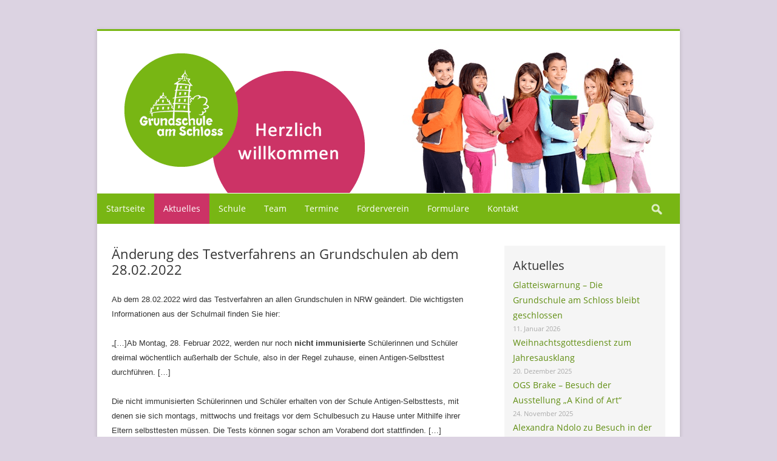

--- FILE ---
content_type: text/html; charset=UTF-8
request_url: https://grundschule-am-schloss.de/aenderung-des-testverfahrens-an-grundschulen-ab-dem-28-02-2022/
body_size: 11377
content:
<!DOCTYPE html>
<!--[if IE 7]>
<html class="ie ie7" lang="de">
<![endif]-->
<!--[if IE 8]>
<html class="ie ie8" lang="de">
<![endif]-->
<!--[if !(IE 7) | !(IE 8)  ]><!-->
<html lang="de">
<!--<![endif]-->
<head>
<meta charset="UTF-8" />
<meta name="viewport" content="width=device-width" />
<title>Änderung des Testverfahrens an Grundschulen ab dem 28.02.2022 | Grundschule am Schloss</title>
<link rel="profile" href="http://gmpg.org/xfn/11" />
<link rel="pingback" href="https://grundschule-am-schloss.de/xmlrpc.php" />
<link rel="shortcut icon" type="image/ico" href="https://grundschule-am-schloss.de/wp-content/themes/grundschuleamschloss/images/icons/favicon.ico" />
<link rel="apple-touch-icon" href="https://grundschule-am-schloss.de/wp-content/themes/grundschuleamschloss/images/icons/touch.png" />
<!--[if lt IE 9]>
<script src="https://grundschule-am-schloss.de/wp-content/themes/twentytwelve/js/html5.js" type="text/javascript"></script>
<![endif]-->
<meta name='robots' content='max-image-preview:large' />
	<style>img:is([sizes="auto" i], [sizes^="auto," i]) { contain-intrinsic-size: 3000px 1500px }</style>
	
<link rel="alternate" type="application/rss+xml" title="Grundschule am Schloss &raquo; Feed" href="https://grundschule-am-schloss.de/feed/" />
<link rel="alternate" type="application/rss+xml" title="Grundschule am Schloss &raquo; Kommentar-Feed" href="https://grundschule-am-schloss.de/comments/feed/" />
<link rel='stylesheet' id='responsive-slider-css' href='https://grundschule-am-schloss.de/wp-content/plugins/responsive-slider/css/responsive-slider.css?ver=0.1' type='text/css' media='all' />
<style id='wp-emoji-styles-inline-css' type='text/css'>

	img.wp-smiley, img.emoji {
		display: inline !important;
		border: none !important;
		box-shadow: none !important;
		height: 1em !important;
		width: 1em !important;
		margin: 0 0.07em !important;
		vertical-align: -0.1em !important;
		background: none !important;
		padding: 0 !important;
	}
</style>
<link rel='stylesheet' id='wp-block-library-css' href='https://grundschule-am-schloss.de/wp-includes/css/dist/block-library/style.min.css?ver=6.8.3' type='text/css' media='all' />
<style id='wp-block-library-theme-inline-css' type='text/css'>
.wp-block-audio :where(figcaption){color:#555;font-size:13px;text-align:center}.is-dark-theme .wp-block-audio :where(figcaption){color:#ffffffa6}.wp-block-audio{margin:0 0 1em}.wp-block-code{border:1px solid #ccc;border-radius:4px;font-family:Menlo,Consolas,monaco,monospace;padding:.8em 1em}.wp-block-embed :where(figcaption){color:#555;font-size:13px;text-align:center}.is-dark-theme .wp-block-embed :where(figcaption){color:#ffffffa6}.wp-block-embed{margin:0 0 1em}.blocks-gallery-caption{color:#555;font-size:13px;text-align:center}.is-dark-theme .blocks-gallery-caption{color:#ffffffa6}:root :where(.wp-block-image figcaption){color:#555;font-size:13px;text-align:center}.is-dark-theme :root :where(.wp-block-image figcaption){color:#ffffffa6}.wp-block-image{margin:0 0 1em}.wp-block-pullquote{border-bottom:4px solid;border-top:4px solid;color:currentColor;margin-bottom:1.75em}.wp-block-pullquote cite,.wp-block-pullquote footer,.wp-block-pullquote__citation{color:currentColor;font-size:.8125em;font-style:normal;text-transform:uppercase}.wp-block-quote{border-left:.25em solid;margin:0 0 1.75em;padding-left:1em}.wp-block-quote cite,.wp-block-quote footer{color:currentColor;font-size:.8125em;font-style:normal;position:relative}.wp-block-quote:where(.has-text-align-right){border-left:none;border-right:.25em solid;padding-left:0;padding-right:1em}.wp-block-quote:where(.has-text-align-center){border:none;padding-left:0}.wp-block-quote.is-large,.wp-block-quote.is-style-large,.wp-block-quote:where(.is-style-plain){border:none}.wp-block-search .wp-block-search__label{font-weight:700}.wp-block-search__button{border:1px solid #ccc;padding:.375em .625em}:where(.wp-block-group.has-background){padding:1.25em 2.375em}.wp-block-separator.has-css-opacity{opacity:.4}.wp-block-separator{border:none;border-bottom:2px solid;margin-left:auto;margin-right:auto}.wp-block-separator.has-alpha-channel-opacity{opacity:1}.wp-block-separator:not(.is-style-wide):not(.is-style-dots){width:100px}.wp-block-separator.has-background:not(.is-style-dots){border-bottom:none;height:1px}.wp-block-separator.has-background:not(.is-style-wide):not(.is-style-dots){height:2px}.wp-block-table{margin:0 0 1em}.wp-block-table td,.wp-block-table th{word-break:normal}.wp-block-table :where(figcaption){color:#555;font-size:13px;text-align:center}.is-dark-theme .wp-block-table :where(figcaption){color:#ffffffa6}.wp-block-video :where(figcaption){color:#555;font-size:13px;text-align:center}.is-dark-theme .wp-block-video :where(figcaption){color:#ffffffa6}.wp-block-video{margin:0 0 1em}:root :where(.wp-block-template-part.has-background){margin-bottom:0;margin-top:0;padding:1.25em 2.375em}
</style>
<style id='classic-theme-styles-inline-css' type='text/css'>
/*! This file is auto-generated */
.wp-block-button__link{color:#fff;background-color:#32373c;border-radius:9999px;box-shadow:none;text-decoration:none;padding:calc(.667em + 2px) calc(1.333em + 2px);font-size:1.125em}.wp-block-file__button{background:#32373c;color:#fff;text-decoration:none}
</style>
<style id='global-styles-inline-css' type='text/css'>
:root{--wp--preset--aspect-ratio--square: 1;--wp--preset--aspect-ratio--4-3: 4/3;--wp--preset--aspect-ratio--3-4: 3/4;--wp--preset--aspect-ratio--3-2: 3/2;--wp--preset--aspect-ratio--2-3: 2/3;--wp--preset--aspect-ratio--16-9: 16/9;--wp--preset--aspect-ratio--9-16: 9/16;--wp--preset--color--black: #000000;--wp--preset--color--cyan-bluish-gray: #abb8c3;--wp--preset--color--white: #fff;--wp--preset--color--pale-pink: #f78da7;--wp--preset--color--vivid-red: #cf2e2e;--wp--preset--color--luminous-vivid-orange: #ff6900;--wp--preset--color--luminous-vivid-amber: #fcb900;--wp--preset--color--light-green-cyan: #7bdcb5;--wp--preset--color--vivid-green-cyan: #00d084;--wp--preset--color--pale-cyan-blue: #8ed1fc;--wp--preset--color--vivid-cyan-blue: #0693e3;--wp--preset--color--vivid-purple: #9b51e0;--wp--preset--color--blue: #21759b;--wp--preset--color--dark-gray: #444;--wp--preset--color--medium-gray: #9f9f9f;--wp--preset--color--light-gray: #e6e6e6;--wp--preset--gradient--vivid-cyan-blue-to-vivid-purple: linear-gradient(135deg,rgba(6,147,227,1) 0%,rgb(155,81,224) 100%);--wp--preset--gradient--light-green-cyan-to-vivid-green-cyan: linear-gradient(135deg,rgb(122,220,180) 0%,rgb(0,208,130) 100%);--wp--preset--gradient--luminous-vivid-amber-to-luminous-vivid-orange: linear-gradient(135deg,rgba(252,185,0,1) 0%,rgba(255,105,0,1) 100%);--wp--preset--gradient--luminous-vivid-orange-to-vivid-red: linear-gradient(135deg,rgba(255,105,0,1) 0%,rgb(207,46,46) 100%);--wp--preset--gradient--very-light-gray-to-cyan-bluish-gray: linear-gradient(135deg,rgb(238,238,238) 0%,rgb(169,184,195) 100%);--wp--preset--gradient--cool-to-warm-spectrum: linear-gradient(135deg,rgb(74,234,220) 0%,rgb(151,120,209) 20%,rgb(207,42,186) 40%,rgb(238,44,130) 60%,rgb(251,105,98) 80%,rgb(254,248,76) 100%);--wp--preset--gradient--blush-light-purple: linear-gradient(135deg,rgb(255,206,236) 0%,rgb(152,150,240) 100%);--wp--preset--gradient--blush-bordeaux: linear-gradient(135deg,rgb(254,205,165) 0%,rgb(254,45,45) 50%,rgb(107,0,62) 100%);--wp--preset--gradient--luminous-dusk: linear-gradient(135deg,rgb(255,203,112) 0%,rgb(199,81,192) 50%,rgb(65,88,208) 100%);--wp--preset--gradient--pale-ocean: linear-gradient(135deg,rgb(255,245,203) 0%,rgb(182,227,212) 50%,rgb(51,167,181) 100%);--wp--preset--gradient--electric-grass: linear-gradient(135deg,rgb(202,248,128) 0%,rgb(113,206,126) 100%);--wp--preset--gradient--midnight: linear-gradient(135deg,rgb(2,3,129) 0%,rgb(40,116,252) 100%);--wp--preset--font-size--small: 13px;--wp--preset--font-size--medium: 20px;--wp--preset--font-size--large: 36px;--wp--preset--font-size--x-large: 42px;--wp--preset--spacing--20: 0.44rem;--wp--preset--spacing--30: 0.67rem;--wp--preset--spacing--40: 1rem;--wp--preset--spacing--50: 1.5rem;--wp--preset--spacing--60: 2.25rem;--wp--preset--spacing--70: 3.38rem;--wp--preset--spacing--80: 5.06rem;--wp--preset--shadow--natural: 6px 6px 9px rgba(0, 0, 0, 0.2);--wp--preset--shadow--deep: 12px 12px 50px rgba(0, 0, 0, 0.4);--wp--preset--shadow--sharp: 6px 6px 0px rgba(0, 0, 0, 0.2);--wp--preset--shadow--outlined: 6px 6px 0px -3px rgba(255, 255, 255, 1), 6px 6px rgba(0, 0, 0, 1);--wp--preset--shadow--crisp: 6px 6px 0px rgba(0, 0, 0, 1);}:where(.is-layout-flex){gap: 0.5em;}:where(.is-layout-grid){gap: 0.5em;}body .is-layout-flex{display: flex;}.is-layout-flex{flex-wrap: wrap;align-items: center;}.is-layout-flex > :is(*, div){margin: 0;}body .is-layout-grid{display: grid;}.is-layout-grid > :is(*, div){margin: 0;}:where(.wp-block-columns.is-layout-flex){gap: 2em;}:where(.wp-block-columns.is-layout-grid){gap: 2em;}:where(.wp-block-post-template.is-layout-flex){gap: 1.25em;}:where(.wp-block-post-template.is-layout-grid){gap: 1.25em;}.has-black-color{color: var(--wp--preset--color--black) !important;}.has-cyan-bluish-gray-color{color: var(--wp--preset--color--cyan-bluish-gray) !important;}.has-white-color{color: var(--wp--preset--color--white) !important;}.has-pale-pink-color{color: var(--wp--preset--color--pale-pink) !important;}.has-vivid-red-color{color: var(--wp--preset--color--vivid-red) !important;}.has-luminous-vivid-orange-color{color: var(--wp--preset--color--luminous-vivid-orange) !important;}.has-luminous-vivid-amber-color{color: var(--wp--preset--color--luminous-vivid-amber) !important;}.has-light-green-cyan-color{color: var(--wp--preset--color--light-green-cyan) !important;}.has-vivid-green-cyan-color{color: var(--wp--preset--color--vivid-green-cyan) !important;}.has-pale-cyan-blue-color{color: var(--wp--preset--color--pale-cyan-blue) !important;}.has-vivid-cyan-blue-color{color: var(--wp--preset--color--vivid-cyan-blue) !important;}.has-vivid-purple-color{color: var(--wp--preset--color--vivid-purple) !important;}.has-black-background-color{background-color: var(--wp--preset--color--black) !important;}.has-cyan-bluish-gray-background-color{background-color: var(--wp--preset--color--cyan-bluish-gray) !important;}.has-white-background-color{background-color: var(--wp--preset--color--white) !important;}.has-pale-pink-background-color{background-color: var(--wp--preset--color--pale-pink) !important;}.has-vivid-red-background-color{background-color: var(--wp--preset--color--vivid-red) !important;}.has-luminous-vivid-orange-background-color{background-color: var(--wp--preset--color--luminous-vivid-orange) !important;}.has-luminous-vivid-amber-background-color{background-color: var(--wp--preset--color--luminous-vivid-amber) !important;}.has-light-green-cyan-background-color{background-color: var(--wp--preset--color--light-green-cyan) !important;}.has-vivid-green-cyan-background-color{background-color: var(--wp--preset--color--vivid-green-cyan) !important;}.has-pale-cyan-blue-background-color{background-color: var(--wp--preset--color--pale-cyan-blue) !important;}.has-vivid-cyan-blue-background-color{background-color: var(--wp--preset--color--vivid-cyan-blue) !important;}.has-vivid-purple-background-color{background-color: var(--wp--preset--color--vivid-purple) !important;}.has-black-border-color{border-color: var(--wp--preset--color--black) !important;}.has-cyan-bluish-gray-border-color{border-color: var(--wp--preset--color--cyan-bluish-gray) !important;}.has-white-border-color{border-color: var(--wp--preset--color--white) !important;}.has-pale-pink-border-color{border-color: var(--wp--preset--color--pale-pink) !important;}.has-vivid-red-border-color{border-color: var(--wp--preset--color--vivid-red) !important;}.has-luminous-vivid-orange-border-color{border-color: var(--wp--preset--color--luminous-vivid-orange) !important;}.has-luminous-vivid-amber-border-color{border-color: var(--wp--preset--color--luminous-vivid-amber) !important;}.has-light-green-cyan-border-color{border-color: var(--wp--preset--color--light-green-cyan) !important;}.has-vivid-green-cyan-border-color{border-color: var(--wp--preset--color--vivid-green-cyan) !important;}.has-pale-cyan-blue-border-color{border-color: var(--wp--preset--color--pale-cyan-blue) !important;}.has-vivid-cyan-blue-border-color{border-color: var(--wp--preset--color--vivid-cyan-blue) !important;}.has-vivid-purple-border-color{border-color: var(--wp--preset--color--vivid-purple) !important;}.has-vivid-cyan-blue-to-vivid-purple-gradient-background{background: var(--wp--preset--gradient--vivid-cyan-blue-to-vivid-purple) !important;}.has-light-green-cyan-to-vivid-green-cyan-gradient-background{background: var(--wp--preset--gradient--light-green-cyan-to-vivid-green-cyan) !important;}.has-luminous-vivid-amber-to-luminous-vivid-orange-gradient-background{background: var(--wp--preset--gradient--luminous-vivid-amber-to-luminous-vivid-orange) !important;}.has-luminous-vivid-orange-to-vivid-red-gradient-background{background: var(--wp--preset--gradient--luminous-vivid-orange-to-vivid-red) !important;}.has-very-light-gray-to-cyan-bluish-gray-gradient-background{background: var(--wp--preset--gradient--very-light-gray-to-cyan-bluish-gray) !important;}.has-cool-to-warm-spectrum-gradient-background{background: var(--wp--preset--gradient--cool-to-warm-spectrum) !important;}.has-blush-light-purple-gradient-background{background: var(--wp--preset--gradient--blush-light-purple) !important;}.has-blush-bordeaux-gradient-background{background: var(--wp--preset--gradient--blush-bordeaux) !important;}.has-luminous-dusk-gradient-background{background: var(--wp--preset--gradient--luminous-dusk) !important;}.has-pale-ocean-gradient-background{background: var(--wp--preset--gradient--pale-ocean) !important;}.has-electric-grass-gradient-background{background: var(--wp--preset--gradient--electric-grass) !important;}.has-midnight-gradient-background{background: var(--wp--preset--gradient--midnight) !important;}.has-small-font-size{font-size: var(--wp--preset--font-size--small) !important;}.has-medium-font-size{font-size: var(--wp--preset--font-size--medium) !important;}.has-large-font-size{font-size: var(--wp--preset--font-size--large) !important;}.has-x-large-font-size{font-size: var(--wp--preset--font-size--x-large) !important;}
:where(.wp-block-post-template.is-layout-flex){gap: 1.25em;}:where(.wp-block-post-template.is-layout-grid){gap: 1.25em;}
:where(.wp-block-columns.is-layout-flex){gap: 2em;}:where(.wp-block-columns.is-layout-grid){gap: 2em;}
:root :where(.wp-block-pullquote){font-size: 1.5em;line-height: 1.6;}
</style>
<link rel='stylesheet' id='fancybox-for-wp-css' href='https://grundschule-am-schloss.de/wp-content/plugins/fancybox-for-wordpress/assets/css/fancybox.css?ver=1.3.4' type='text/css' media='all' />
<link rel='stylesheet' id='twentytwelve-fonts-css' href='https://grundschule-am-schloss.de/wp-content/themes/twentytwelve/fonts/font-open-sans.css?ver=20230328' type='text/css' media='all' />
<link rel='stylesheet' id='twentytwelve-style-css' href='https://grundschule-am-schloss.de/wp-content/themes/grundschuleamschloss/style.css?ver=20241112' type='text/css' media='all' />
<link rel='stylesheet' id='twentytwelve-block-style-css' href='https://grundschule-am-schloss.de/wp-content/themes/twentytwelve/css/blocks.css?ver=20240812' type='text/css' media='all' />
<!--[if lt IE 9]>
<link rel='stylesheet' id='twentytwelve-ie-css' href='https://grundschule-am-schloss.de/wp-content/themes/twentytwelve/css/ie.css?ver=20240722' type='text/css' media='all' />
<![endif]-->
<link rel='stylesheet' id='event-list_css-css' href='https://grundschule-am-schloss.de/wp-content/plugins/termine//includes/css/event-list.css?ver=6.8.3' type='text/css' media='all' />
<script type="text/javascript" src="https://grundschule-am-schloss.de/wp-includes/js/jquery/jquery.min.js?ver=3.7.1" id="jquery-core-js"></script>
<script type="text/javascript" src="https://grundschule-am-schloss.de/wp-includes/js/jquery/jquery-migrate.min.js?ver=3.4.1" id="jquery-migrate-js"></script>
<script type="text/javascript" src="https://grundschule-am-schloss.de/wp-content/plugins/fancybox-for-wordpress/assets/js/purify.min.js?ver=1.3.4" id="purify-js"></script>
<script type="text/javascript" src="https://grundschule-am-schloss.de/wp-content/plugins/fancybox-for-wordpress/assets/js/jquery.fancybox.js?ver=1.3.4" id="fancybox-for-wp-js"></script>
<script type="text/javascript" src="https://grundschule-am-schloss.de/wp-content/themes/grundschuleamschloss/js/jquery.fitvids.js?ver=1.0" id="fitvids-js"></script>
<script type="text/javascript" src="https://grundschule-am-schloss.de/wp-content/themes/grundschuleamschloss/js/jquery.placeholder.min.js?ver=1.0" id="placeholder-js"></script>
<script type="text/javascript" src="https://grundschule-am-schloss.de/wp-content/themes/grundschuleamschloss/js/custom.js?ver=1.0" id="custom-js"></script>
<script type="text/javascript" src="https://grundschule-am-schloss.de/wp-content/themes/twentytwelve/js/navigation.js?ver=20141205" id="twentytwelve-navigation-js" defer="defer" data-wp-strategy="defer"></script>
<link rel="https://api.w.org/" href="https://grundschule-am-schloss.de/wp-json/" /><link rel="alternate" title="JSON" type="application/json" href="https://grundschule-am-schloss.de/wp-json/wp/v2/posts/2217" /><link rel="EditURI" type="application/rsd+xml" title="RSD" href="https://grundschule-am-schloss.de/xmlrpc.php?rsd" />
<meta name="generator" content="WordPress 6.8.3" />
<link rel="canonical" href="https://grundschule-am-schloss.de/aenderung-des-testverfahrens-an-grundschulen-ab-dem-28-02-2022/" />
<link rel='shortlink' href='https://grundschule-am-schloss.de/?p=2217' />
<link rel="alternate" title="oEmbed (JSON)" type="application/json+oembed" href="https://grundschule-am-schloss.de/wp-json/oembed/1.0/embed?url=https%3A%2F%2Fgrundschule-am-schloss.de%2Faenderung-des-testverfahrens-an-grundschulen-ab-dem-28-02-2022%2F" />
<link rel="alternate" title="oEmbed (XML)" type="text/xml+oembed" href="https://grundschule-am-schloss.de/wp-json/oembed/1.0/embed?url=https%3A%2F%2Fgrundschule-am-schloss.de%2Faenderung-des-testverfahrens-an-grundschulen-ab-dem-28-02-2022%2F&#038;format=xml" />

<!-- Fancybox for WordPress v3.3.5 -->
<style type="text/css">
	.fancybox-slide--image .fancybox-content{background-color: #FFFFFF}
	
	img.fancybox-image{border-width:2px;border-color:#FFFFFF;border-style:solid;}
	div.fancybox-bg{background-color:rgba(102,102,102,0.3);opacity:1 !important;}div.fancybox-content{border-color:#FFFFFF}
	
	div.fancybox-content{background-color:#FFFFFF;border:1px solid #BBBBBB}
	
	
	
	
	div.fancybox-caption p.caption-title{display:inline-block}
	div.fancybox-caption p.caption-title{font-size:14px}
	div.fancybox-caption p.caption-title{color:#fff}
	div.fancybox-caption {color:#333333}div.fancybox-caption p.caption-title {background:#fff;color:#000;padding:10px 30px;width:auto;}body.fancybox-active .fancybox-container .fancybox-stage .fancybox-content .fancybox-close-small{display:block;}
</style><script type="text/javascript">
	jQuery(function () {

		var mobileOnly = false;
		
		if (mobileOnly) {
			return;
		}

		jQuery.fn.getTitle = function () { // Copy the title of every IMG tag and add it to its parent A so that fancybox can show titles
			var arr = jQuery("a[data-fancybox]");
									jQuery.each(arr, function() {
										var title = jQuery(this).children("img").attr("title");
										var caption = jQuery(this).next("figcaption").html();
                                        if(caption && title){jQuery(this).attr("title",title+" " + caption)}else if(title){ jQuery(this).attr("title",title);}else if(caption){jQuery(this).attr("title",caption);}
									});			}

		// Supported file extensions

				var thumbnails = jQuery("a:has(img)").not(".nolightbox").not('.envira-gallery-link').not('.ngg-simplelightbox').filter(function () {
			return /\.(jpe?g|png|gif|mp4|webp|bmp|pdf)(\?[^/]*)*$/i.test(jQuery(this).attr('href'))
		});
		

		// Add data-type iframe for links that are not images or videos.
		var iframeLinks = jQuery('.fancyboxforwp').filter(function () {
			return !/\.(jpe?g|png|gif|mp4|webp|bmp|pdf)(\?[^/]*)*$/i.test(jQuery(this).attr('href'))
		}).filter(function () {
			return !/vimeo|youtube/i.test(jQuery(this).attr('href'))
		});
		iframeLinks.attr({"data-type": "iframe"}).getTitle();

				// Gallery All
		thumbnails.addClass("fancyboxforwp").attr("data-fancybox", "gallery").getTitle();
		iframeLinks.attr({"data-fancybox": "gallery"}).getTitle();

		// Gallery type NONE
		
		// Call fancybox and apply it on any link with a rel atribute that starts with "fancybox", with the options set on the admin panel
		jQuery("a.fancyboxforwp").fancyboxforwp({
			loop: false,
			smallBtn: true,
			zoomOpacity: "auto",
			animationEffect: "fade",
			animationDuration: 500,
			transitionEffect: "fade",
			transitionDuration: "300",
			overlayShow: true,
			overlayOpacity: "0.3",
			titleShow: true,
			titlePosition: "float",
			keyboard: true,
			showCloseButton: true,
			arrows: true,
			clickContent:false,
			clickSlide: "close",
			mobile: {
				clickContent: function (current, event) {
					return current.type === "image" ? "toggleControls" : false;
				},
				clickSlide: function (current, event) {
					return current.type === "image" ? "close" : "close";
				},
			},
			wheel: false,
			toolbar: true,
			preventCaptionOverlap: true,
			onInit: function() { },			onDeactivate
	: function() { },		beforeClose: function() { },			afterShow: function(instance) { jQuery( ".fancybox-image" ).on("click", function( ){ ( instance.isScaledDown() ) ? instance.scaleToActual() : instance.scaleToFit() }) },				afterClose: function() { },					caption : function( instance, item ) {var title ="";if("undefined" != typeof jQuery(this).context ){var title = jQuery(this).context.title;} else { var title = ("undefined" != typeof jQuery(this).attr("title")) ? jQuery(this).attr("title") : false;}var caption = jQuery(this).data('caption') || '';if ( item.type === 'image' && title.length ) {caption = (caption.length ? caption + '<br />' : '') + '<p class="caption-title">'+title+'</p>' ;}return caption;},
		afterLoad : "",
			})
		;

			})
</script>
<!-- END Fancybox for WordPress -->
<link rel="icon" href="https://grundschule-am-schloss.de/wp-content/uploads/touch.png" sizes="32x32" />
<link rel="icon" href="https://grundschule-am-schloss.de/wp-content/uploads/touch.png" sizes="192x192" />
<link rel="apple-touch-icon" href="https://grundschule-am-schloss.de/wp-content/uploads/touch.png" />
<meta name="msapplication-TileImage" content="https://grundschule-am-schloss.de/wp-content/uploads/touch.png" />
<meta name="generator" content="WP Rocket 3.17.3.1" data-wpr-features="wpr_desktop wpr_preload_links" /></head>
<body class="wp-singular post-template-default single single-post postid-2217 single-format-standard wp-embed-responsive wp-theme-twentytwelve wp-child-theme-grundschuleamschloss custom-font-enabled single-author">
<div data-rocket-location-hash="57eb0956558bf7ad8062fd5c02b81560" id="page" class="hfeed site">
    <header data-rocket-location-hash="e6dec5522a8b56befa615ed1945d2e58" id="masthead" class="site-header" role="banner">

        <div data-rocket-location-hash="801424176eb9decfc3b5fb82c00262d1" id="site-header">
            <div class="responsive-slider flexslider"><ul class="slides"><li><div id="slide-75" class="slide"><a href="#" title="Slider 1" ><img width="960" height="270" src="https://grundschule-am-schloss.de/wp-content/uploads/kopfbild1.png" class="slide-thumbnail wp-post-image" alt="Grundschule am Schloss Kopfbild 1" decoding="async" fetchpriority="high" srcset="https://grundschule-am-schloss.de/wp-content/uploads/kopfbild1.png 960w, https://grundschule-am-schloss.de/wp-content/uploads/kopfbild1-300x84.png 300w, https://grundschule-am-schloss.de/wp-content/uploads/kopfbild1-624x175.png 624w" sizes="(max-width: 960px) 100vw, 960px" /></a><h2 class="slide-title"><a href="#" title="Slider 1" >Slider 1</a></h2></div><!-- #slide-x --></li><li><div id="slide-242" class="slide"><a href="#" title="Slider 2" ><img width="960" height="270" src="https://grundschule-am-schloss.de/wp-content/uploads/kopfbild2.png" class="slide-thumbnail wp-post-image" alt="Grundschule am Schloss Kopfbild 2" decoding="async" srcset="https://grundschule-am-schloss.de/wp-content/uploads/kopfbild2.png 960w, https://grundschule-am-schloss.de/wp-content/uploads/kopfbild2-300x84.png 300w, https://grundschule-am-schloss.de/wp-content/uploads/kopfbild2-624x175.png 624w" sizes="(max-width: 960px) 100vw, 960px" /></a><h2 class="slide-title"><a href="#" title="Slider 2" >Slider 2</a></h2></div><!-- #slide-x --></li></ul></div><!-- #featured-content -->            <div id="delim"></div>
        </div><!-- end #site-header -->
        
		<div data-rocket-location-hash="66689cc58955733ccce522f6784744fd" id="site-nav-wrap" class="clearfix">
		<div id="site-nav-container">
                <a href="#nav-mobile" id="mobile-menu-btn">Menu</a>
                <nav id="site-nav" role="navigation">
                    <div class="menu-menue-1-container"><ul id="menu-menue-1" class="menu"><li id="menu-item-13" class="menu-item menu-item-type-post_type menu-item-object-page menu-item-home menu-item-13"><a href="https://grundschule-am-schloss.de/">Startseite</a></li>
<li id="menu-item-34" class="menu-item menu-item-type-post_type menu-item-object-page current_page_parent menu-item-34"><a href="https://grundschule-am-schloss.de/aktuelles/">Aktuelles</a></li>
<li id="menu-item-1274" class="menu-item menu-item-type-post_type menu-item-object-page menu-item-has-children menu-item-1274"><a href="https://grundschule-am-schloss.de/schule/leitbild/">Schule</a>
<ul class="sub-menu">
	<li id="menu-item-167" class="menu-item menu-item-type-post_type menu-item-object-page menu-item-167"><a href="https://grundschule-am-schloss.de/schule/leitbild/">Leitbild</a></li>
	<li id="menu-item-169" class="menu-item menu-item-type-post_type menu-item-object-page menu-item-169"><a href="https://grundschule-am-schloss.de/schule/profil/">Profil</a></li>
	<li id="menu-item-168" class="menu-item menu-item-type-post_type menu-item-object-page menu-item-168"><a href="https://grundschule-am-schloss.de/schule/ogs/">OGS</a></li>
	<li id="menu-item-166" class="menu-item menu-item-type-post_type menu-item-object-page menu-item-166"><a href="https://grundschule-am-schloss.de/schule/ausbildung/">Ausbildung</a></li>
	<li id="menu-item-1934" class="menu-item menu-item-type-post_type menu-item-object-page menu-item-1934"><a href="https://grundschule-am-schloss.de/schule/schulsozialarbeit/">Schulsozialarbeit</a></li>
</ul>
</li>
<li id="menu-item-356" class="menu-item menu-item-type-post_type menu-item-object-page menu-item-has-children menu-item-356"><a href="https://grundschule-am-schloss.de/team/leitung/">Team</a>
<ul class="sub-menu">
	<li id="menu-item-162" class="menu-item menu-item-type-post_type menu-item-object-page menu-item-162"><a href="https://grundschule-am-schloss.de/team/leitung/">Leitung</a></li>
	<li id="menu-item-164" class="menu-item menu-item-type-post_type menu-item-object-page menu-item-164"><a href="https://grundschule-am-schloss.de/team/kollegium/">Kollegium</a></li>
	<li id="menu-item-163" class="menu-item menu-item-type-post_type menu-item-object-page menu-item-163"><a href="https://grundschule-am-schloss.de/team/ogs/">OGS</a></li>
	<li id="menu-item-161" class="menu-item menu-item-type-post_type menu-item-object-page menu-item-161"><a href="https://grundschule-am-schloss.de/team/hausmeister/">Hausmeister</a></li>
	<li id="menu-item-165" class="menu-item menu-item-type-post_type menu-item-object-page menu-item-165"><a href="https://grundschule-am-schloss.de/team/sekretariat/">Sekretariat</a></li>
</ul>
</li>
<li id="menu-item-31" class="menu-item menu-item-type-post_type menu-item-object-page menu-item-31"><a href="https://grundschule-am-schloss.de/termine/">Termine</a></li>
<li id="menu-item-357" class="menu-item menu-item-type-post_type menu-item-object-page menu-item-has-children menu-item-357"><a href="https://grundschule-am-schloss.de/foerderverein/vorstand/">Förderverein</a>
<ul class="sub-menu">
	<li id="menu-item-159" class="menu-item menu-item-type-post_type menu-item-object-page menu-item-159"><a href="https://grundschule-am-schloss.de/foerderverein/vorstand/">Vorstand</a></li>
	<li id="menu-item-160" class="menu-item menu-item-type-post_type menu-item-object-page menu-item-160"><a href="https://grundschule-am-schloss.de/foerderverein/ziele/">Ziele</a></li>
</ul>
</li>
<li id="menu-item-359" class="menu-item menu-item-type-post_type menu-item-object-page menu-item-has-children menu-item-359"><a href="https://grundschule-am-schloss.de/formulare/schule/">Formulare</a>
<ul class="sub-menu">
	<li id="menu-item-158" class="menu-item menu-item-type-post_type menu-item-object-page menu-item-158"><a href="https://grundschule-am-schloss.de/formulare/schule/">Schule</a></li>
	<li id="menu-item-157" class="menu-item menu-item-type-post_type menu-item-object-page menu-item-157"><a href="https://grundschule-am-schloss.de/formulare/ogs/">OGS</a></li>
	<li id="menu-item-156" class="menu-item menu-item-type-post_type menu-item-object-page menu-item-156"><a href="https://grundschule-am-schloss.de/formulare/foerderverein/">Förderverein</a></li>
</ul>
</li>
<li id="menu-item-220" class="menu-item menu-item-type-post_type menu-item-object-page menu-item-220"><a href="https://grundschule-am-schloss.de/kontakt/">Kontakt</a></li>
</ul></div>                    <form role="search" method="get" id="searchform" class="searchform" action="https://grundschule-am-schloss.de/">
				<div>
					<label class="screen-reader-text" for="s">Suche nach:</label>
					<input type="text" value="" name="s" id="s" />
					<input type="submit" id="searchsubmit" value="Suchen" />
				</div>
			</form>                </nav><!-- end #site-nav -->
            </div><!-- end #site-nav-container -->
        </div><!-- end #site-nav-wrap -->
        		
	</header><!-- #masthead -->
	<div data-rocket-location-hash="50a2a2e075558551f2eaf4ce99d57876" id="main" class="wrapper">
	<div data-rocket-location-hash="ebe70fc2210ad29b73ef0c6e305d1651" id="primary" class="site-content">
		<div id="content" role="main">

			
				
	<article id="post-2217" class="post-2217 post type-post status-publish format-standard hentry category-aktuelles">
				<header class="entry-header">
        						<h1 class="entry-title">Änderung des Testverfahrens an Grundschulen ab dem 28.02.2022</h1>
			                    
					</header><!-- .entry-header -->

		        
		<div class="entry-content">
        					                
						<p><span style="font-size: 10.0pt; font-family: 'Verdana',sans-serif;">Ab dem 28.02.2022 wird das Testverfahren an allen Grundschulen in NRW geändert. Die wichtigsten Informationen aus der Schulmail finden Sie hier:</span></p>
<p><span style="font-size: 10.0pt; font-family: 'Verdana',sans-serif;">&#8222;[&#8230;]Ab Montag, 28. Februar 2022, werden nur noch <strong><span style="font-family: 'Verdana',sans-serif;">nicht immunisierte</span></strong> Schülerinnen und Schüler dreimal wöchentlich außerhalb der Schule, also in der Regel zuhause, einen Antigen-Selbsttest durchführen. [&#8230;]</span></p>
<p><span style="font-size: 10.0pt; font-family: 'Verdana',sans-serif;">Die nicht immunisierten Schülerinnen und Schüler erhalten von der Schule Antigen-Selbsttests, mit denen sie sich montags, mittwochs und freitags vor dem Schulbesuch zu Hause unter Mithilfe ihrer Eltern selbsttesten müssen. Die Tests können sogar schon am Vorabend dort stattfinden. […]</span></p>
<p><span style="font-size: 10.0pt; font-family: 'Verdana',sans-serif;">Die Eltern versichern einmalig die regelmäßige und ordnungsgemäße Vornahme der wöchentlich drei Testungen zu Beginn des neuen Testverfahrens und geben ihren Kindern bis zum 28. Februar 2022 eine entsprechende Bescheinigung für die Schule mit. Alternativ kann auch weiterhin die Bescheinigung einer Teststelle über eine negative Antigen-Schnelltest (sog. Bürgertest) vorgelegt werden. Auch ein solcher Bürgertest ist 24 Stunden gültig. […]</span></p>
<p><span style="font-size: 10.0pt; font-family: 'Verdana',sans-serif;">Die Antigen-Selbsttests werden vom Land gestellt und über die Grundschulen an die Schülerinnen und Schüler oder deren Eltern verteilt. […]“</span></p>
<p>Die ungekürzte Schulmail finden Sie <a href="https://www.schulministerium.nrw/17022022-aenderung-der-testverfahren-den-schulen-des-landes-nordrhein-westfalen">hier</a>.</p>
					</div><!-- .entry-content -->
		
		<footer class="entry-meta">
			Dieser Beitrag wurde am <a href="https://grundschule-am-schloss.de/aenderung-des-testverfahrens-an-grundschulen-ab-dem-28-02-2022/" title="8:02" rel="bookmark"><time class="entry-date" datetime="2022-02-18T08:02:45+01:00">18. Februar 2022</time></a><span class="by-author"> von <span class="author vcard"><a class="url fn n" href="https://grundschule-am-schloss.de/author/joergfranks/" title="Alle Beiträge von Jörg Franks anzeigen" rel="author">Jörg Franks</a></span></span> unter <a href="https://grundschule-am-schloss.de/category/aktuelles/" rel="category tag">Aktuelles</a> veröffentlicht.								</footer><!-- .entry-meta -->
	</article><!-- #post -->

				<nav class="nav-single">
					<h3 class="assistive-text">Beitragsnavigation</h3>
					<span class="nav-previous"><a href="https://grundschule-am-schloss.de/unterrichtsausfall-wegen-unwetterwarnung-am-17-02-22-geschlossen/" rel="prev"><span class="meta-nav">&larr;</span> Unwetterwarnung &#8211; Die Grundschule am Schloss ist am 17.02.22 geschlossen</a></span>
					<span class="nav-next"><a href="https://grundschule-am-schloss.de/wiembeck-funkenbruch-gesperrt-folgen-fuer-die-buslinien-921-und-924/" rel="next">Wiembeck &#8211;  Funkenbruch gesperrt &#8211; Folgen für die Buslinien 921 und 924 <span class="meta-nav">&rarr;</span></a></span>
				</nav><!-- .nav-single -->

				
<div id="comments" class="comments-area">

	
	
	
</div><!-- #comments .comments-area -->

			
		</div><!-- #content -->
	</div><!-- #primary -->


			<div data-rocket-location-hash="2f66bcda442cb5be5123bfab0094781a" id="secondary" class="widget-area" role="complementary">
			
		<aside id="recent-posts-2" class="widget widget_recent_entries">
		<h3 class="widget-title">Aktuelles</h3>
		<ul>
											<li>
					<a href="https://grundschule-am-schloss.de/glatteiswarnung-die-grundschule-am-schloss-bleibt-geschlossen/">Glatteiswarnung &#8211; Die Grundschule am Schloss bleibt geschlossen</a>
											<span class="post-date">11. Januar 2026</span>
									</li>
											<li>
					<a href="https://grundschule-am-schloss.de/weihnachtsgottesdienst-zum-jahresausklang/">Weihnachtsgottesdienst zum Jahresausklang</a>
											<span class="post-date">20. Dezember 2025</span>
									</li>
											<li>
					<a href="https://grundschule-am-schloss.de/ogs-besuch-der-ausstellung-a-kind-of-art/">OGS Brake &#8211; Besuch der Ausstellung &#8222;A Kind of Art&#8220;</a>
											<span class="post-date">24. November 2025</span>
									</li>
											<li>
					<a href="https://grundschule-am-schloss.de/alexandra-ndolo/">Alexandra Ndolo zu Besuch in der Grundschule am Schloss &#8211; Hier hat jeder einen Platz!</a>
											<span class="post-date">7. November 2025</span>
									</li>
											<li>
					<a href="https://grundschule-am-schloss.de/lernerlebnis-trinkwasser-2/">Lernerlebnis Trinkwasser</a>
											<span class="post-date">30. Oktober 2025</span>
									</li>
											<li>
					<a href="https://grundschule-am-schloss.de/waldjugendspiele-2025/">Waldjugendspiele 2025</a>
											<span class="post-date">16. September 2025</span>
									</li>
					</ul>

		</aside>		</div><!-- #secondary -->
		</div><!-- #main .wrapper -->
	<footer data-rocket-location-hash="a2a7d440786c9b2e0291fa4581a30c47" id="colophon" role="contentinfo">
		<div data-rocket-location-hash="6408ae55c6a8102da21b5a0f7490e36f" class="site-info">
        <p>&copy; Grundschule am Schloss 2026 | <a href="https://grundschule-am-schloss.de/impressum">Impressum</a></p>
		</div><!-- .site-info -->
	</footer><!-- #colophon -->
</div><!-- #page -->

<script type="speculationrules">
{"prefetch":[{"source":"document","where":{"and":[{"href_matches":"\/*"},{"not":{"href_matches":["\/wp-*.php","\/wp-admin\/*","\/wp-content\/uploads\/*","\/wp-content\/*","\/wp-content\/plugins\/*","\/wp-content\/themes\/grundschuleamschloss\/*","\/wp-content\/themes\/twentytwelve\/*","\/*\\?(.+)"]}},{"not":{"selector_matches":"a[rel~=\"nofollow\"]"}},{"not":{"selector_matches":".no-prefetch, .no-prefetch a"}}]},"eagerness":"conservative"}]}
</script>
<script type="text/javascript" id="responsive-slider_flex-slider-js-extra">
/* <![CDATA[ */
var slider = {"effect":"fade","delay":"6000","duration":"600","start":"1"};
/* ]]> */
</script>
<script type="text/javascript" src="https://grundschule-am-schloss.de/wp-content/plugins/responsive-slider/responsive-slider.js?ver=0.1" id="responsive-slider_flex-slider-js"></script>
<script type="text/javascript" id="rocket-browser-checker-js-after">
/* <![CDATA[ */
"use strict";var _createClass=function(){function defineProperties(target,props){for(var i=0;i<props.length;i++){var descriptor=props[i];descriptor.enumerable=descriptor.enumerable||!1,descriptor.configurable=!0,"value"in descriptor&&(descriptor.writable=!0),Object.defineProperty(target,descriptor.key,descriptor)}}return function(Constructor,protoProps,staticProps){return protoProps&&defineProperties(Constructor.prototype,protoProps),staticProps&&defineProperties(Constructor,staticProps),Constructor}}();function _classCallCheck(instance,Constructor){if(!(instance instanceof Constructor))throw new TypeError("Cannot call a class as a function")}var RocketBrowserCompatibilityChecker=function(){function RocketBrowserCompatibilityChecker(options){_classCallCheck(this,RocketBrowserCompatibilityChecker),this.passiveSupported=!1,this._checkPassiveOption(this),this.options=!!this.passiveSupported&&options}return _createClass(RocketBrowserCompatibilityChecker,[{key:"_checkPassiveOption",value:function(self){try{var options={get passive(){return!(self.passiveSupported=!0)}};window.addEventListener("test",null,options),window.removeEventListener("test",null,options)}catch(err){self.passiveSupported=!1}}},{key:"initRequestIdleCallback",value:function(){!1 in window&&(window.requestIdleCallback=function(cb){var start=Date.now();return setTimeout(function(){cb({didTimeout:!1,timeRemaining:function(){return Math.max(0,50-(Date.now()-start))}})},1)}),!1 in window&&(window.cancelIdleCallback=function(id){return clearTimeout(id)})}},{key:"isDataSaverModeOn",value:function(){return"connection"in navigator&&!0===navigator.connection.saveData}},{key:"supportsLinkPrefetch",value:function(){var elem=document.createElement("link");return elem.relList&&elem.relList.supports&&elem.relList.supports("prefetch")&&window.IntersectionObserver&&"isIntersecting"in IntersectionObserverEntry.prototype}},{key:"isSlowConnection",value:function(){return"connection"in navigator&&"effectiveType"in navigator.connection&&("2g"===navigator.connection.effectiveType||"slow-2g"===navigator.connection.effectiveType)}}]),RocketBrowserCompatibilityChecker}();
/* ]]> */
</script>
<script type="text/javascript" id="rocket-preload-links-js-extra">
/* <![CDATA[ */
var RocketPreloadLinksConfig = {"excludeUris":"\/(?:.+\/)?feed(?:\/(?:.+\/?)?)?$|\/(?:.+\/)?embed\/|\/(index.php\/)?(.*)wp-json(\/.*|$)|\/refer\/|\/go\/|\/recommend\/|\/recommends\/","usesTrailingSlash":"1","imageExt":"jpg|jpeg|gif|png|tiff|bmp|webp|avif|pdf|doc|docx|xls|xlsx|php","fileExt":"jpg|jpeg|gif|png|tiff|bmp|webp|avif|pdf|doc|docx|xls|xlsx|php|html|htm","siteUrl":"https:\/\/grundschule-am-schloss.de","onHoverDelay":"100","rateThrottle":"3"};
/* ]]> */
</script>
<script type="text/javascript" id="rocket-preload-links-js-after">
/* <![CDATA[ */
(function() {
"use strict";var r="function"==typeof Symbol&&"symbol"==typeof Symbol.iterator?function(e){return typeof e}:function(e){return e&&"function"==typeof Symbol&&e.constructor===Symbol&&e!==Symbol.prototype?"symbol":typeof e},e=function(){function i(e,t){for(var n=0;n<t.length;n++){var i=t[n];i.enumerable=i.enumerable||!1,i.configurable=!0,"value"in i&&(i.writable=!0),Object.defineProperty(e,i.key,i)}}return function(e,t,n){return t&&i(e.prototype,t),n&&i(e,n),e}}();function i(e,t){if(!(e instanceof t))throw new TypeError("Cannot call a class as a function")}var t=function(){function n(e,t){i(this,n),this.browser=e,this.config=t,this.options=this.browser.options,this.prefetched=new Set,this.eventTime=null,this.threshold=1111,this.numOnHover=0}return e(n,[{key:"init",value:function(){!this.browser.supportsLinkPrefetch()||this.browser.isDataSaverModeOn()||this.browser.isSlowConnection()||(this.regex={excludeUris:RegExp(this.config.excludeUris,"i"),images:RegExp(".("+this.config.imageExt+")$","i"),fileExt:RegExp(".("+this.config.fileExt+")$","i")},this._initListeners(this))}},{key:"_initListeners",value:function(e){-1<this.config.onHoverDelay&&document.addEventListener("mouseover",e.listener.bind(e),e.listenerOptions),document.addEventListener("mousedown",e.listener.bind(e),e.listenerOptions),document.addEventListener("touchstart",e.listener.bind(e),e.listenerOptions)}},{key:"listener",value:function(e){var t=e.target.closest("a"),n=this._prepareUrl(t);if(null!==n)switch(e.type){case"mousedown":case"touchstart":this._addPrefetchLink(n);break;case"mouseover":this._earlyPrefetch(t,n,"mouseout")}}},{key:"_earlyPrefetch",value:function(t,e,n){var i=this,r=setTimeout(function(){if(r=null,0===i.numOnHover)setTimeout(function(){return i.numOnHover=0},1e3);else if(i.numOnHover>i.config.rateThrottle)return;i.numOnHover++,i._addPrefetchLink(e)},this.config.onHoverDelay);t.addEventListener(n,function e(){t.removeEventListener(n,e,{passive:!0}),null!==r&&(clearTimeout(r),r=null)},{passive:!0})}},{key:"_addPrefetchLink",value:function(i){return this.prefetched.add(i.href),new Promise(function(e,t){var n=document.createElement("link");n.rel="prefetch",n.href=i.href,n.onload=e,n.onerror=t,document.head.appendChild(n)}).catch(function(){})}},{key:"_prepareUrl",value:function(e){if(null===e||"object"!==(void 0===e?"undefined":r(e))||!1 in e||-1===["http:","https:"].indexOf(e.protocol))return null;var t=e.href.substring(0,this.config.siteUrl.length),n=this._getPathname(e.href,t),i={original:e.href,protocol:e.protocol,origin:t,pathname:n,href:t+n};return this._isLinkOk(i)?i:null}},{key:"_getPathname",value:function(e,t){var n=t?e.substring(this.config.siteUrl.length):e;return n.startsWith("/")||(n="/"+n),this._shouldAddTrailingSlash(n)?n+"/":n}},{key:"_shouldAddTrailingSlash",value:function(e){return this.config.usesTrailingSlash&&!e.endsWith("/")&&!this.regex.fileExt.test(e)}},{key:"_isLinkOk",value:function(e){return null!==e&&"object"===(void 0===e?"undefined":r(e))&&(!this.prefetched.has(e.href)&&e.origin===this.config.siteUrl&&-1===e.href.indexOf("?")&&-1===e.href.indexOf("#")&&!this.regex.excludeUris.test(e.href)&&!this.regex.images.test(e.href))}}],[{key:"run",value:function(){"undefined"!=typeof RocketPreloadLinksConfig&&new n(new RocketBrowserCompatibilityChecker({capture:!0,passive:!0}),RocketPreloadLinksConfig).init()}}]),n}();t.run();
}());
/* ]]> */
</script>
<script>var rocket_beacon_data = {"ajax_url":"https:\/\/grundschule-am-schloss.de\/wp-admin\/admin-ajax.php","nonce":"2a331ed2fd","url":"https:\/\/grundschule-am-schloss.de\/aenderung-des-testverfahrens-an-grundschulen-ab-dem-28-02-2022","is_mobile":false,"width_threshold":1600,"height_threshold":700,"delay":500,"debug":null,"status":{"atf":true,"lrc":true},"elements":"img, video, picture, p, main, div, li, svg, section, header, span","lrc_threshold":1800}</script><script data-name="wpr-wpr-beacon" src='https://grundschule-am-schloss.de/wp-content/plugins/wp-rocket/assets/js/wpr-beacon.min.js' async></script></body>
</html>
<!-- This website is like a Rocket, isn't it? Performance optimized by WP Rocket. Learn more: https://wp-rocket.me - Debug: cached@1769505266 -->

--- FILE ---
content_type: text/css; charset=utf-8
request_url: https://grundschule-am-schloss.de/wp-content/plugins/termine//includes/css/event-list.css?ver=6.8.3
body_size: 367
content:
ul.event-list-view, ul.single-event-view {
	list-style: none !important;
	margin: 0 0 0 0;
	padding: 0 0 0 0;
	
}

li.event {
	clear: both;
	margin: 0em 0em 0em 0em;
	zoom: 1; /* Fix for IE 6+7 */
	
}

.event-date {
	float: left !important;
	margin: 0 !important;
	color:#FFF !important;
	font-weight:normal;
}

.event-list .multi-date {
	background: url(../images/date-separator.png) center no-repeat;
	
}


.event-list .start-date, .event-list .end-date {
	text-align: center;
	width: auto;
	border-radius: 0px;
}


.event-list .start-date {
	float: left;
	
}

.end-date {
	margin-left: 0em;
	float:left;
}

.start-date {
	margin-right: 1em;
	
}


.event-datum {
	font-size: 1em;
	color:#CC3366;
}

.event-day {
	font-size: 1.3em;
	font-weight: normal;
	line-height: 0em;
	margin-bottom: 0em;
}


.event-month {
	text-transform: uppercase;
	font-size: 1.0em;
	line-height: 1em;
	padding: 0.4em 0 0.4em 0;
}

.event-year {
	font-size: 0.8em;
	line-height: 0.8em;
	letter-spacing: 0.1em;
	padding-bottom: 0.3em;
}

.multi-day {
	margin: 0 0 0 0em;
}

.single-day {
	margin: 0 0 0 0em;
}

.event-title h3 {
	clear: both;
	margin: 0;
	padding: 0 0 15px 0;
	font-size:14px;
	font-weight:normal;
}

.event-time, .event-location {
	font-style:italic;
	padding-right: 0.8em;
	color:#CC3366;
	display:none;
}


.event-cat {
	font-size: 0.95em;
}

.event-details {
	font-size: 1em !important;
	margin-bottom:24px;
	display:none;
}


div.feed {
	display: block;
}

div.feed a * {
	vertical-align: middle;
}

div.feed img {
	margin: 0 5px 0 2px;
}

.event-list a:hover, .event-list a:focus, .event-list a:active,  {
	color:#FFF !important;
}
.event-info, .multi-day {
	padding:0px !important;
	margin:0px !important;

--- FILE ---
content_type: text/javascript; charset=utf-8
request_url: https://grundschule-am-schloss.de/wp-content/themes/grundschuleamschloss/js/custom.js?ver=1.0
body_size: 1380
content:
/*-----------------------------------------------------------------------------------
 Smooth Scrolling
-----------------------------------------------------------------------------------*/
/*!
 * jQuery Smooth Scroll Plugin v1.4
 *
 * Date: Mon Apr 25 00:02:30 2011 EDT
 * Requires: jQuery v1.3+
 *
 * Copyright 2010, Karl Swedberg
 * Dual licensed under the MIT and GPL licenses (just like jQuery):
 * http://www.opensource.org/licenses/mit-license.php
 * http://www.gnu.org/licenses/gpl.html
 *
 *
 *
 *
*/
(function (c) {
	function k(b) {
		return b.replace(/^\//, "").replace(/(index|default).[a-zA-Z]{3,4}$/, "").replace(/\/$/, "");
	}

	var l = k(location.pathname),
		m = function (b) {
			var d = [], a = false, e = b.dir && b.dir == "left" ? "scrollLeft" : "scrollTop";
			this.each(function () {
				if (!(this == document || this == window)) {
					var f = c(this);
					if (f[e]() > 0) d.push(this);
					else {
						f;
						a = f[e]() > 0;
						f;
						a && d.push(this);
					}
				}
			});
			if (b.el === "first" && d.length) d = [d.shift()];
			return d;
		};

	c.fn.extend({
		scrollable: function (b) {
			return this.pushStack(m.call(this, { dir: b }));
		},
		firstScrollable: function (b) {
			return this.pushStack(m.call(this, { el: "first", dir: b }));
		},
		smoothScroll: function (b) {
			b = b || {};
			var d = c.extend({}, c.fn.smoothScroll.defaults, b);
			this.off("click.smoothscroll").on("click.smoothscroll", function (a) {
				var e = c(this),
					f = location.hostname === this.hostname || !this.hostname,
					g = d.scrollTarget || (k(this.pathname) || l) === l,
					i = this.hash,
					h = true;
				if (!d.scrollTarget && (!f || !g || !i)) h = false;
				else {
					f = d.exclude;
					g = 0;
					for (var j = f.length; h && g < j;) if (e.is(f[g++])) h = false;
					f = d.excludeWithin;
					g = 0;
					for (j = f.length; h && g < j;) if (e.closest(f[g++]).length) h = false;
				}
				if (h) {
					d.scrollTarget = b.scrollTarget || i;
					d.link = this;
					a.preventDefault();
					c.smoothScroll(d);
				}
			});
			return this;
		}
	});

	c.smoothScroll = function (b, d) {
		var a, e, f, g = 0;
		e = "offset";
		var i = "scrollTop", h = {};
		if (typeof b === "number") {
			a = c.fn.smoothScroll.defaults;
			f = b;
		} else {
			a = c.extend({}, c.fn.smoothScroll.defaults, b || {});
			if (a.scrollElement) {
				e = "position";
				a.scrollElement.css("position") == "static" && a.scrollElement.css("position", "relative");
			}
			f = d || (c(a.scrollTarget)[e]() && c(a.scrollTarget)[e]()[a.direction]) || 0;
		}
		a = c.extend({ link: null }, a);
		i = a.direction == "left" ? "scrollLeft" : i;
		if (a.scrollElement) {
			e = a.scrollElement;
			g = e[i]();
		} else e = c("html, body").firstScrollable();
		h[i] = f + g + a.offset;
		e.animate(h, {
			duration: a.speed,
			easing: a.easing,
			complete: function () {
				a.afterScroll && c.isFunction(a.afterScroll) && a.afterScroll.call(a.link, a);
			}
		});
	};

	c.smoothScroll.version = "1.4";
	c.fn.smoothScroll.defaults = {
		exclude: [],
		excludeWithin: [],
		offset: 0,
		direction: "top",
		scrollElement: null,
		scrollTarget: null,
		afterScroll: null,
		easing: "swing",
		speed: 400
	};
})(jQuery);


jQuery(document).ready(function () {
	jQuery('a.top').smoothScroll();

	jQuery('a.share-btn').click(function () {
		jQuery.smoothScroll({
			scrollElement: jQuery('.share'),
			scrollTarget: '#'
		});
		return false;
	});

	jQuery('a.search-nav-btn').click(function () {
		jQuery.smoothScroll({
			scrollElement: jQuery('.site-search'),
			scrollTarget: '#'
		});
		return false;
	});
});

if (document.documentElement.clientWidth > 1025) {
	jQuery(document).ready(function () {
		jQuery('a.site-nav-btn').smoothScroll();
	});
}


/*---------------------------------------------------------------------------------------------
	Flexible width for embedded videos (see https://github.com/davatron5000/FitVids.js/)
----------------------------------------------------------------------------------------------*/
jQuery(document).ready(function () {
	jQuery('#wrap').fitVids();
});

/*---------------------------------------------------------------------------------------------
	Support Placeholder input text in IE (see https://github.com/danielstocks/jQuery-Placeholder)
----------------------------------------------------------------------------------------------*/
jQuery(document).ready(function () {
	jQuery('input[placeholder], textarea[placeholder]').placeholder();
});

/*--------------------------------------------------------------------------------------------
	Show/Hide effect site navigation and share-btn on mobile
----------------------------------------------------------------------------------------------*/
jQuery(document).ready(function () {
	jQuery('#site-nav').hide();

	jQuery('a#mobile-menu-btn').click(function () {
		jQuery(this).next('#site-nav').slideToggle('200');
	});
});

jQuery(document).ready(function () {
	jQuery('.share').hide();

	jQuery('a.share-btn').click(function () {
		jQuery(this).next('.share').slideToggle('fast');
	});
});
